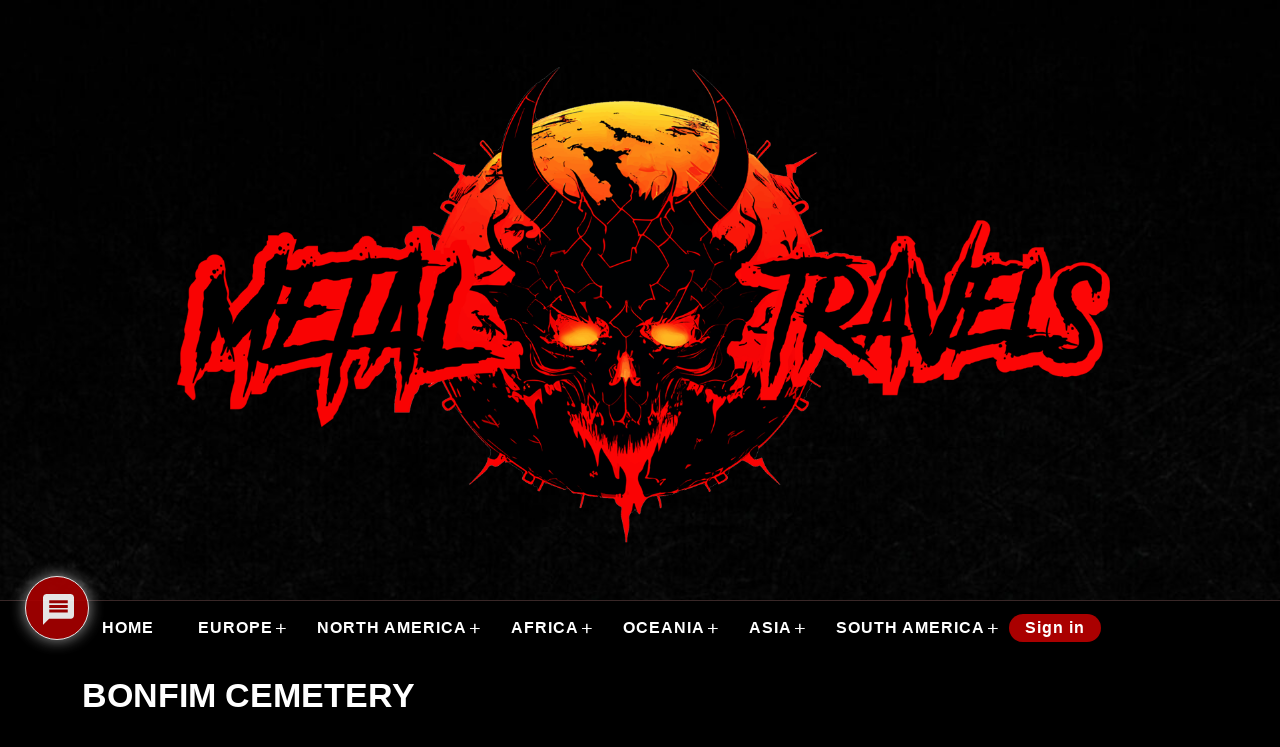

--- FILE ---
content_type: text/html; charset=utf-8
request_url: https://www.google.com/recaptcha/api2/aframe
body_size: 267
content:
<!DOCTYPE HTML><html><head><meta http-equiv="content-type" content="text/html; charset=UTF-8"></head><body><script nonce="HL2kET6rliLn28EYD4MJ8A">/** Anti-fraud and anti-abuse applications only. See google.com/recaptcha */ try{var clients={'sodar':'https://pagead2.googlesyndication.com/pagead/sodar?'};window.addEventListener("message",function(a){try{if(a.source===window.parent){var b=JSON.parse(a.data);var c=clients[b['id']];if(c){var d=document.createElement('img');d.src=c+b['params']+'&rc='+(localStorage.getItem("rc::a")?sessionStorage.getItem("rc::b"):"");window.document.body.appendChild(d);sessionStorage.setItem("rc::e",parseInt(sessionStorage.getItem("rc::e")||0)+1);localStorage.setItem("rc::h",'1768662009052');}}}catch(b){}});window.parent.postMessage("_grecaptcha_ready", "*");}catch(b){}</script></body></html>

--- FILE ---
content_type: text/css
request_url: https://metaltravels.com/wp-content/plugins/um-destination-tracker/css/style.css?ver=6.9
body_size: 806
content:
.um-destination-action {
    padding: 0.4em 1em;
    margin-right: 1em;
    margin-bottom: 1em;
    background: #aa0000;
    border: 1px solid #aaa;
    cursor: pointer;
    transition: all 0.3s ease;
    color: #fff;
}

.um-destination-action.active {
    background: #4CAF50;
    color: #fff;
}

/* Container styling */
.destination-toplist {
    max-width: 1200px;
    margin: 2em auto;
    padding: 1.5em;
    background-color: #1c1c1c;
    border: 1px solid #333;
    border-radius: 10px;
    color: #f0f0f0;
    font-family: 'Segoe UI', sans-serif;
}

/* Headings */
.destination-toplist h2 {
    font-size: 1.6em;
    margin-top: 1em;
    padding-bottom: 0.3em;
    border-bottom: 1px solid #555;
    color: #fff;
}

/* List items */
.destination-toplist ul {
    list-style: none;
    padding-left: 0;
    margin: 1em 0;
}

.destination-toplist li {
    padding: 0.6em 0;
    border-bottom: 1px dashed #444;
    display: flex;
    justify-content: space-between;
    align-items: center;
}

.destination-toplist li:last-child {
    border-bottom: none;
}

/* Destination link */
.destination-toplist a {
    text-decoration: none;
    color: #f9f9f9;
    transition: color 0.3s;
}

.destination-toplist a:hover {
    color: #aa0000;
}

/* Count badge */
.destination-toplist li span.count {
    background-color: #444;
    color: #fff;
    font-size: 0.85em;
    padding: 0.2em 0.6em;
    border-radius: 5px;
}

/* Progress Bar */

.destination-progress {
    max-width: 1200px;
    margin: 2em auto;
    padding: 1.5em;
    background-color: #1a1a1a;
    border: 1px solid #333;
    border-radius: 8px;
    color: #f0f0f0;
    font-family: 'Segoe UI', sans-serif;
}

.destination-progress h3 {
    margin-bottom: 1em;
    font-size: 1.4em;
    color: #fff;
}

.destination-progress p {
    margin: 0.5em 0;
}

.progress-bar-wrapper {
    width: 100%;
    background-color: #2a2a2a;
    border-radius: 6px;
    border: 1px solid #444;
    height: 20px;
    margin-bottom: 1em;
    overflow: hidden;
}

.progress-bar {
    height: 100%;
    transition: width 0.4s ease;
}

.progress-bar.visited {
    background-color: #aa0000;
}

.progress-bar.wishlist {
    background-color: #aa0000;
}

.destination-count-message {
    background: #aa0000;
    color: #f0f0f0;
    padding: 1em;
    border: 1px solid #f0f0f0;
    border-radius: 0px;
    margin: 1.5em 0;
    text-align: center;
    font-size: 1.1em;
}

.destination-count-message a {
    color: #f0f0f0;
}

.destination-user-toplist {
    background: #1a1a1a;
    color: #eee;
    max-width: 1200px;
    padding: 1.2em;
    border: 1px solid #333;
    border-radius: 8px;
    margin: 2em auto;
}

.destination-user-toplist h3 {
    color: #fff;
    margin-bottom: 0.8em;
}

.destination-user-toplist li {
    margin-bottom: 0.5em;
    font-size: 1.05em;
}

.destination-user-toplist a {
    color: #9cccf0;
    text-decoration: none;
}

.destination-user-toplist a:hover {
    text-decoration: underline;
}

.user-destinations-section {
  margin-bottom: 3rem;
}

.destination-grid {
  display: grid;
  grid-template-columns: repeat(auto-fill, minmax(260px, 1fr));
  gap: 1rem;
}

.destination-card {
  background: #111;
  border: 1px solid #333;
  border-radius: 8px;
  padding: 1rem;
  color: #eee;
}

.destination-card h3 {
  margin-top: 0;
  font-size: 1.1rem;
}

.destination-card a {
  color: #9cccf0;
  text-decoration: none;
}

.destination-card a:hover {
  text-decoration: underline;
}

.destination-categories {
  font-size: 0.9rem;
  color: #ccc;
}

.remove-destination {
  margin-top: 0.5rem;
  background: #660000;
  color: #fff;
  border: none;
  padding: 0.4rem 0.8rem;
  border-radius: 4px;
  cursor: pointer;
}

--- FILE ---
content_type: text/css
request_url: https://metaltravels.com/wp-content/themes/moonlit-dark/style.css?ver=6.9
body_size: 5315
content:
/*
Theme Name: Moonlit Dark
Theme URI: https://cawpthemes.com/moonlit-dark-blog-theme/
Author: CA WP Themes
Author URI: https://cawpthemes.com/
Description: Moonlit Dark is a visually striking WordPress blog theme crafted by CA WP Themes. With its elegant and modern design, this theme is perfect for bloggers who want to create a captivating online presence.The Moonlit Dark theme features a sleek and dark color scheme that adds a touch of sophistication to your blog. Its clean layout ensures that your content takes center stage, allowing your readers to focus on your articles and stories. Whether you are a fashion blogger, a travel enthusiast, or a creative writer, Moonlit Dark provides an ideal canvas to showcase your work.This theme is fully responsive and optimized for various devices, ensuring that your blog looks fantastic on desktops, tablets, and smartphones. Its user-friendly interface makes it easy to navigate and interact with your content, offering a seamless reading experience for your visitors.Documentation: https://cawpthemes.com/docs/moonlit-free-theme-documentation/ . Details: https://cawpthemes.com/moonlit-dark-blog-theme/
For any query: https://cawpthemes.com/support/
Version: 1.6.3
Tested up to: 6.8
Requires PHP: 7.0
License: GNU General Public License v2 or later
License URI: https://www.gnu.org/licenses/gpl-2.0.html
Text Domain: moonlit-dark
Copyright (c) 2025 CA WP Themes. All rights reserved.
Tags: one-column, two-columns, three-columns, four-columns, grid-layout , custom-background, custom-logo, custom-menu, custom-header, editor-style, featured-images, footer-widgets, sticky-post, full-width-template, theme-options, translation-ready, threaded-comments, blog, photography
*/

/* Reset */
html {
    font-size: 16px;
    line-height: 1.5;
    font-family: sans-serif;
}

body {
    margin: 0;
    padding: 0;
    background: #000;
    font-family: 'Roboto';
}

img {
    max-width: 100%;
    height: auto;
}

h1 {
    color: #fff;
}

p{
    color: #fff;
}

/* Typography */
h1, h2, h3, h4, h5, h6 {
    font-weight: bold;
    margin: 0 0 20px;
}

a {
    color: #fff;
    text-decoration: none;
}

a:hover {
    text-decoration: underline;
    color: #000;
}

ul{
    text-align: left;
}

.widget footer {
    background: none;
}

.post-list {
    list-style: none;
    margin: 0;
    padding: 0;
}

.post-list li {
    margin-bottom: 20px;
}

p.logged-in-as {
    color: #fff;
}

li{
    color: #fff;
}

.comments {
    list-style: none;
    margin: 0;
    padding: 0;
}

.comment {
    margin-bottom: 20px;
}

.comment-avatar {
    float: left;
    margin-right: 20px;
}

.comment-body {
    overflow: hidden;
}

.comment-author {
    font-weight: bold;
    margin: 0;
}

.comment-date {
    font-size: 0.8rem;
    color: #666;
}

.comment-content {
    margin: 10px 0;
}

.comment-reply {
    margin-left: 50px;
}

.table {
    width: 100%;
    border-collapse: collapse;
    margin: 20px 0;
}

.table th {
    background-color: #000;
    color: #fff;
    padding: 10px;
    text-align: left;
}

.table td {
    border: 1px solid #ccc;
    padding: 10px;
}

/* Style links within post content */
.entry-content a {
  color: #dd3333;
  text-decoration: underline;
}

/* Style links within comment content */
.comment-content a {
  color: red;
  text-decoration: underline;
}

/* Style links within text widgets */
.widget_text a {
  color: green;
  text-decoration: underline;
}

/* Accessibility */
/* Text meant only for screen readers. */
.screen-reader-text {
  border: 0;
  clip: rect(1px, 1px, 1px, 1px);
  clip-path: inset(50%);
  height: 1px;
  margin: -1px;
  overflow: hidden;
  padding: 0;
  position: absolute !important;
  width: 1px;
  word-wrap: normal !important;
  /* Many screen reader and browser combinations announce broken words as they would appear visually. */
}

.screen-reader-text:focus {
  background-color: #f1f1f1;
  border-radius: 3px;
  box-shadow: 0 0 2px 2px rgba(0, 0, 0, 0.6);
  clip: auto !important;
  clip-path: none;
  color: #21759b;
  display: block;
  font-size: 14px;
  font-size: 0.875rem;
  font-weight: bold;
  height: auto;
  right: 5px;
  line-height: normal;
  padding: 15px 23px 14px;
  text-decoration: none;
  top: 5px;
  width: auto;
  z-index: 100000;
  /* Above WP toolbar. */
}

/* Do not show the outline on the skip link target. */
#content[tabindex="-1"]:focus {
  outline: 0;
}

/*--------Comments-----------*/

/* Style the comments section */
.comments-area {
    background-color: #f9f9f9;
    padding: 20px;
    margin-top: 30px;
    border: 1px solid #ddd;
}

/* Style the comment form */
.comment-form {
    margin-top: 30px;
}

/* Style the comment form fields */
.comment-form label {
    display: block;
    margin-bottom: 10px;
    font-weight: bold;
}

.comment-form input[type="text"], 
.comment-form textarea {
    width: 100%;
    padding: 10px;
    border: 1px solid #ddd;
    margin-bottom: 20px;
}

/* Style the comment list */
.comment-list {
    margin-top: 30px;
}

.comment {
    margin-bottom: 30px;
}

.comment-author {
    font-weight: bold;
    margin-bottom: 10px;
}

.comment-meta {
    font-style: italic;
    margin-bottom: 10px;
}

.comment-content {
    margin-bottom: 10px;
}

.comment-reply-link {
    font-weight: bold;
    text-decoration: none;
    border-bottom: 1px solid #000;
    padding-bottom: 5px;
}

.comment-reply-link:hover {
    color: #f00;
}

/* Style the comment navigation links */
.comment-navigation {
    margin-top: 30px;
    display: flex;
    justify-content: space-between;
}

.comment-nav-prev,
.comment-nav-next {
    padding: 10px;
    background-color: #f9f9f9;
    border: 1px solid #ddd;
    border-radius: 5px;
}

.comment-nav-prev a,
.comment-nav-next a {
    text-decoration: none;
    color: #333;
}

.comment-nav-prev:hover,
.comment-nav-next:hover {
    background-color: #ddd;
}

/*-------404 Page--------*/

section.error-404.not-found {
    text-align: center;
    padding: 30px;
}

section.error-404.not-found h1 {
    color: #000;
}

section.error-404.not-found input.search-submit {
    padding: 10px;
}

section.error-404.not-found input.search-field {
    padding: 10px;
}

.go-home {
    margin-top: 10px;
}

.go-home a {
    color: red;
    font-size: 20px;
}
/*----------------sidebar---------------------*/

div#sidebar {
    margin-top: 20px;
}

.widget-area {
    background: #ffffff;
    padding: 2rem;
    border-radius: 16px;
    box-shadow: 0 10px 25px rgba(0, 0, 0, 0.05);
    border: 1px solid #eaeaea;
    font-family: 'Inter', sans-serif;
}

.widget-area .widget {
    margin-bottom: 2.5rem;
    padding-bottom: 1.5rem;
    border-bottom: 1px dashed #ddd;
}

.widget-area .widget:last-child {
    border-bottom: none;
    margin-bottom: 0;
}

.widget-area .widget-title {
    font-size: 1.15rem;
    font-weight: 700;
    color: #2b2b2b;
    position: relative;
    margin-bottom: 1rem;
    text-transform: uppercase;
    letter-spacing: 0.5px;
}

.widget-area .widget-title::after {
    content: "";
    width: 40px;
    height: 3px;
    background: linear-gradient(135deg, #5c6ac4, #8895e6);
    display: block;
    margin-top: 8px;
    border-radius: 2px;
}

.widget-area ul {
    list-style: none;
    padding-left: 0;
    margin: 0;
}

.widget-area ul li {
    margin: 0;
    padding: 0.65rem 0;
    border-bottom: 1px solid #f0f0f0;
    transition: all 0.3s ease;
}

.widget-area ul li:last-child {
    border-bottom: none;
}

.widget-area ul li a {
    color: #444;
    font-weight: 500;
    text-decoration: none;
    transition: all 0.3s ease;
    display: inline-block;
    position: relative;
}

.widget-area ul li a::before {
    content: "›";
    color: #5c6ac4;
    margin-right: 6px;
    transition: margin 0.3s ease;
}

.widget-area ul li a:hover {
    color: #8b8b8b;
    text-decoration: none;
    padding-left: 4px;
}

.widget-area input[type="text"],
.widget-area input[type="search"] {
    width: 100%;
    padding: 0.7rem 1rem;
    border-radius: 8px;
    border: 1px solid #ccc;
    transition: border-color 0.3s ease, box-shadow 0.3s ease;
    font-size: 1rem;
    background-color: #fafafa;
}

.widget-area input[type="text"]:focus,
.widget-area input[type="search"]:focus {
    border-color: #5c6ac4;
    box-shadow: 0 0 0 2px rgba(92, 106, 196, 0.15);
    outline: none;
}

a.wp-block-latest-comments__comment-author {
    color: gray;
}

/*----------Recommended CSS-------*/

.wp-caption {
  font-size: 14px;
  color: #666;
  background-color: #f7f7f7;
  border: 1px solid #ddd;
  padding: 5px;
}

.wp-caption-text {
  font-size: 12px;
  color: #999;
  text-align: center;
}

.gallery-caption {
  font-size: 14px;
  color: #666;
  background-color: #f7f7f7;
  border: 1px solid #ddd;
  padding: 5px;
}

.bypostauthor {
  font-size: 14px;
  font-weight: bold;
  color: #333;
}

.alignright {
  float: right;
  margin-left: 10px;
}

.alignleft {
  float: left;
  margin-right: 10px;
}

.aligncenter {
  display: block;
  margin: 0 auto;
}

/*-----------button--------*/

.button {
    display: inline-block;
    padding: 10px 20px;
    border: none;
    border-radius: 5px;
    font-size: 1rem;
    text-align: center;
    text-decoration: none;
    background-color: #000;
    color: #fff;
}

.button:hover {
    background-color: #dd3333;
}

/*--------------pagination----------*/

.nav-links {
    display: -webkit-inline-box;
    padding: 10px;
}

.pagination {
    list-style: none;
    margin: 0;
    padding: 0;
    display: flex;
    justify-content: center;
}

.pagination li {
    margin: 0 5px;
}

.pagination a {
    display: inline;
    padding: 5px 10px;
    text-decoration: none;
    color: #000;
    border: 1px solid #ccc;
    border-radius: 5px;
}

.pagination a:hover {
    color: #fff;
    background-color: #dd3333;
}

.pagination .current {
    position: relative;
    top: 0px;
    background-color: #000;
    color: #fff;
    border-color: #000;
    margin: 10px;
   padding: 5px 10px;
   border-radius: 5px;
}

/* Pagination Styling */
.navigation.pagination {
    display: flex;
    justify-content: center;
    margin-top: 20px;
}
.navigation.pagination .page-numbers {
    display: inline-block;
    padding: 8px 14px;
    margin: 0 4px;
    border: 1px solid #ddd;
    border-radius: 4px;
    color: #555;
    text-decoration: none;
    transition: all 0.3s ease;
}
.navigation.pagination .page-numbers:hover,
.navigation.pagination .page-numbers.current {
    background: linear-gradient(135deg, #ffffff 0%, #000000 100%);
    color: #fff;
    border-color: transparent;
}

/*-------------------------------------Header CSS-------------------------------*/

/* Layout */
.header {
    background-color: #fff;
    padding: 20px;
    margin-bottom: 20px;
}
.site-title {
    font-size: 2rem;
    font-weight: bold;
    margin: 0;
}
.main {
    display: flex;
    flex-wrap: wrap;
}
.content {
    flex: 2;
    margin-right: 20px;
}

p.site-description {
    font-size: 26px;
    color: #fff;
}

.site-header {
    background-color: #000;
    border-top: 1px solid #382727;
}

.display_only h1 a {
    color: #fff;
}

h1.site-title a:hover {
    text-decoration: none;
}

.head-banner-img {
   position: relative;
   background-size: cover;
   background-position: center;
   background-color: #000;
}

h1.site-title a {
    font-size: 55px;
    color: #fff;
}

.display_only {
    text-align: center;
    padding: 10px;
}

.display_only p {
    color: #fff;
}

.display_only h1 {
    font-size: 40px;
    margin: 0px;
}

.site-branding {
   position: absolute;
   top: 0;
   left: 0;
   right: 0;
   bottom: 0;
   padding: 50px;
   display: flex;
   flex-direction: column;
   align-items: center;
   text-align: center;
   color: #fff;
   text-shadow: 2px 2px 4px rgba(0,0,0,0.3);
}

.site-logo img {
   max-width: 100%;
   height: auto;
}
.site-title, .site-description {
    margin: 0;
}

.site-header .site-logo h1 {
  margin: 0;
  font-size: 36px;
  font-weight: 700;
}

.site-header .site-logo img {
  max-height: 50px;
}

/*-----------Blog Page-----*/

.blog-page-main h2.post-title {
    margin-top: 10px;
    padding: 0px;

}

.blog-page-main .post {
    border: 1px solid #ccc;
    padding: 10px;
    margin: 10px;
    text-align: center;
}

/*------------------------------------Index.php----------------------------------*/

h2.entry-title {
    font-size: 38px;
}

.main-post-content-box {
    margin: 15px;
    text-align: center;
    padding: 15px;
    border: 1px solid #ccc;
}

.main-post-content-box .entry-content {
    padding: 10px;
}

.card-body p {
    color: #000;
}

/* Content Styles */
.entry-content {
  font-size: 18px;
  line-height: 1.6;
  margin-bottom: 1.5em;
}

.entry-header {
  margin-bottom: 1.5em;
}

.entry-title {
  font-size: 24px;
  line-height: 1.2;
  margin-bottom: 0.5em;
}

.entry-meta {
  font-size: 14px;
  margin-bottom: 1em;
}

.entry-meta a {
  color: #fff;
  text-decoration: none;
  font-size: 16px;
}

.entry-meta a:hover {
  color: #000;
}

.entry-footer {
  margin-top: 1.5em;
}

.entry-title {
    margin-bottom: 10px;
}

.entry-content {
    margin-bottom: 20px;
}

.page-links {
    margin-top: 20px;
    clear: both;
}

.tags-list {
    margin-bottom: 10px;
}

.read-more-link {
    display: inline-block;
    margin-top: 10px;
    font-size: 14px;
    font-weight: bold;
    text-transform: uppercase;
    letter-spacing: 1px;
    color: #fff;
    background-color: #007bff;
    padding: 10px 15px;
    border-radius: 4px;
    text-decoration: none;
    transition: all 0.3s ease;
}

.read-more-link:hover {
    background-color: #dd3333;
}

.single-post .post-thumbnail {
    padding: 0px 0px 40px 0px;
}

.single-post header.entry-header h1 {
    font-size: 36px;
    padding: 10px 0px;
}

.singlepost-category {
    padding: 20px 0px 0px 0px;
}

.singlepost-category a {
    background-color: #dd3333;
    padding: 3px 15px;
    margin: 2px;
}
.card-body a {
    color: #fff;
    background-color: #dd3333 !important;
    border: none;
}

.card-body a:hover {
    background-color: #fff;
    color: #000;
}

.main-single-post-page {
    padding: 40px 0px 0px 0px;
}

h2.entry-title {
    padding: 20px 0px 10px 0px;
    font-size: 34px;
    color: #fff;
}

.main-single-post-page h2.entry-title{
padding: 10px 0px;
}

.entry-meta {
    font-size: 14px;
    margin-bottom: 1em;
    font-weight: 700;
    color: #000;
    max-width: 260px;
    padding: 0px 0px 0px 10px;
    background-color: #dd3333;
}

.card-body h5 {
    color: #000;
    font-size: 20px;
    padding: 0px 0px 0px 0px;
}

.cat-meta {
    padding: 10px 0px 10px 0px;
}

.cat-meta a {
    background: transparent !important;
}


.archive .page-container {
    margin-top: 30px;
}


/*-----------------Section-----------------------*/

/* Style for section */
/* Style for section heading */
section h2 {
  font-size: 36px;
  color: #000;
  margin-bottom: 20px;
}

/* Style for section content */
section p {
  font-size: 18px;
  color: #000;
  line-height: 1.5;
  margin-bottom: 30px;
}

header.entry-header h1 {
    padding: 40px 0px;
}

/*-------------Banner Section------*/

.main-banner-main {
  position: relative;
  display: inline-block;
}

.text-box {
  position: absolute;
  top: 50%;
  left: 50%;
  transform: translate(-50%, -50%);
  background-color: white;
  padding: 20px;
  text-align: center;
}

/*-----------Section One-------------*/

.latest-content p {
    font-size: 14px;
    color: #fff;
}

.latest-content {
    padding: 0px 10px;
    text-align: left;
    max-height: 5.5em;
    line-height: 1.5em;
    overflow: hidden;
}

.readmore-latest {
    padding: 0px 10px;
    text-align: left;
}

.readmore-latest a {
    color: #fc5e18;
    font-weight: 500;
}

h2.post-title {
    font-size: 19px;
    padding: 10px;
    margin: 0px;
}

section#section1 .post-thumbnail {
    padding: 10px;
}

.section-heading-main h3 {
    text-align: center;
    padding: 40px 0px 30px 0px;
    font-size: 46px;
    color: #fff;
}

section#section3 {
    padding: 40px;
}

section#section1 {
    padding: 0px;
    background: #000;
}

h2.post-title a {
    color: #fff;
}

h2.second-sec-heading a {
    color: #fff;
    font-size: 42px;
}

.post-sect2 {
    margin: 10px;
}

.the-content-box-sec2 {
    color: #fff;
    overflow: hidden;
    text-overflow: ellipsis;
    display: -webkit-box;
    -webkit-line-clamp: 5;
    -webkit-box-orient: vertical;
}

.the-content-box-sec2 p {
    color: #666;
}

.sec2-meta span {
    color: sandybrown;
}

.sec2-cat a {
    color: #fff;
    background-color: #dd3333;
    padding: 5px;
}   

.sec2-meta span {
    color: #dd3333;
}

.post-sect4 {
    text-align: right;
    margin: 10px;
}


section#section3 h2.post-title {
    font-size: 19px;
    padding: 10px;
    text-align: center;
}

.post-sect4-more {
    text-align: center;
    margin: 10px;
}

.sec2-meta {
    padding: 0px 0px 0px 10px;
}
/*-------------------Post Nav-----------*/

.post-navigation {
    display: flex;
    justify-content: space-between;
    margin: 2em 0;
}

.nav-previous a, .nav-next a {
    width: 300px;
    display: inline-block;
    color: #fff;
    font-weight: 700;
    text-transform: uppercase;
    transition: 0.5s;
}

.entry-share {
    color: #fff;
}

.nav-previous a:hover, .nav-next a:hover {
    color: #dd3333;
}

.nav-previous a {
    border-radius: 5px 0 0 5px;
}

.nav-next a {
    border-radius: 0 5px 5px 0;
}

@media screen and (max-width: 768px) {
    .post-navigation {
        flex-direction: column;
    }
    
    .nav-previous a, .nav-next a {
        width: 100%;
        border-radius: 5px;
        margin-bottom: 1em;
    }
}

/*----------Blog Page-*/

.blog-page-main {
    padding: 40px;
}

/*---------------------------Contact Us Page-------------*/

.contact-form-container {
    max-width: 800px;
    margin: 0 auto;
    padding: 40px;
    background-color: #f9f9f9;
    border-radius: 10px;
    box-shadow: 0 2px 5px rgba(0, 0, 0, 0.1);
}

.contact-form-container p {
    margin-bottom: 20px;
}

.contact-form-container input[type="text"],
.contact-form-container input[type="email"],
.contact-form-container textarea {
    width: 100%;
    padding: 10px;
    border: 1px solid #ccc;
    border-radius: 5px;
}

.contact-form-container input[type="submit"] {
    background-color: #4CAF50;
    color: white;
    padding: 10px 20px;
    border: none;
    border-radius: 5px;
    cursor: pointer;
}

.contact-form-container input[type="submit"]:hover {
    background-color: #45a049;
}

.contact-main-box {
    padding: 40px;
}

.info-box {
    text-align: center;
    width: 200px;
    background-color: #fff;
    padding: 20px;
    box-shadow: 0 0 10px rgb(205 124 124 / 80%);
    margin: 10px;
}

.address i {
    font-size: 40px;
}

.address h6 {
    font-size: 20px;
    margin: 7px;
}

.info-box p {
    color: #000;
}

/*-------------------Woocommerce---------------*/

.woocommerce:where(body:not(.woocommerce-block-theme-has-button-styles)) #respond input#submit.alt, .woocommerce:where(body:not(.woocommerce-block-theme-has-button-styles)) a.button.alt, .woocommerce:where(body:not(.woocommerce-block-theme-has-button-styles)) button.button.alt, .woocommerce:where(body:not(.woocommerce-block-theme-has-button-styles)) input.button.alt, :where(body:not(.woocommerce-block-theme-has-button-styles)) .woocommerce #respond input#submit.alt, :where(body:not(.woocommerce-block-theme-has-button-styles)) .woocommerce a.button.alt, :where(body:not(.woocommerce-block-theme-has-button-styles)) .woocommerce button.button.alt, :where(body:not(.woocommerce-block-theme-has-button-styles)) .woocommerce input.button.alt {
    background-color: #000000;
    color: #fff;
    -webkit-font-smoothing: antialiased;
}

.woocommerce ul.products li.product a {
    text-decoration: none;
    color: #fff;
    background: #000000;
}

.woocommerce:where(body:not(.woocommerce-uses-block-theme)) div.product p.price, .woocommerce:where(body:not(.woocommerce-uses-block-theme)) div.product span.price {
    color: #000000;
    font-size: 1.25em;
}

.woocommerce:where(body:not(.woocommerce-block-theme-has-button-styles)) #respond input#submit.alt:hover, .woocommerce:where(body:not(.woocommerce-block-theme-has-button-styles)) a.button.alt:hover, .woocommerce:where(body:not(.woocommerce-block-theme-has-button-styles)) button.button.alt:hover, .woocommerce:where(body:not(.woocommerce-block-theme-has-button-styles)) input.button.alt:hover, :where(body:not(.woocommerce-block-theme-has-button-styles)) .woocommerce #respond input#submit.alt:hover, :where(body:not(.woocommerce-block-theme-has-button-styles)) .woocommerce a.button.alt:hover, :where(body:not(.woocommerce-block-theme-has-button-styles)) .woocommerce button.button.alt:hover, :where(body:not(.woocommerce-block-theme-has-button-styles)) .woocommerce input.button.alt:hover {
    background-color: #000000;
    color: #fff;
}



/*-----------------Footer--------------------*/


/* Footer styles */
.Main-footer footer {
    margin-top: 60px;
    background-color: #000;
    color: #fff;
    padding: 80px 10px 10px 10px;
    font-size: 14px;
    margin-top: 30px;
}

.footer-inside p {
    font-size: 18px;
    color: #fff !important;
}

.footer-inside {
    padding: 40px 20px;
}


.Main-footer {
    margin: 40px;
}

.widget_text p {
    font-size: 16px;
}   

footer a {
  color: #fff;
  text-decoration: none;
}

footer a:hover {
  color: #dd3333;
}

/* Copyright styles */
.copyright {
  margin-top: 10px;
  font-size: 12px;
  color: #777;
}


.footer-copyright {
    text-align: center;
    background: #111;
    padding: 10px;
    color: #fff;
}

.footer-copyright p {
    color: #dd3333;
}

footer.site-footer p {
    font-weight: 600;
    font-size: 16px;
    color: #fff;
}

/*-------------Back to Top--*/

.back-to-top {
  position: fixed;
  bottom: 20px;
  right: 20px;
  background-color: #000; /* Customize as needed */
  color: #fff;
  border: none;
  border-radius: 50%;
  width: 40px;
  height: 40px;
  font-size: 18px;
  cursor: pointer;
  display: none; /* Initially hidden */
  box-shadow: 0 4px 6px rgba(0, 0, 0, 0.1);
  z-index: 1000;
  transition: opacity 0.3s, transform 0.3s;
}

.back-to-top:hover {
  background-color: #000;
  transform: scale(1.1);
}



/*-----------------------MOBILE Media*/

@media only screen and (max-width: 768px) {


.text-box h2 {
    font-size: 12px;
    color: #000;
    margin-bottom: 20px;
}

.text-box {
    position: absolute;
    top: 50%;
    left: 50%;
    transform: translate(-50%, -50%);
    background-color: white;
    padding: 10px;
    text-align: center;
}

.text-box p {
    display: none;
}

    .sec2-cat {
    margin-top: 10px;
}

h2.second-sec-heading a {
    color: #fff;
    font-size: 26px;
}

.post-sect4 {
    text-align: left;
    margin: 10px;
}

.about-text-box {
    text-align: center;
    background: #fff;
    width: 65%;
    padding: 20px;
    position: absolute;
    top: 0px;
    right: 0px;
    font-size: 18px;
}

.about-text-box h3 {
    color: #dd3333;
    font-size: 12px;
}

.about-text-box p {
    font-size: 10px;
}

section#about-two {
    height: 400px;
}

.about-box-1{
    width: 100%;
}

img.about-two-small {
width: 30%;
}

.display_only h1 {
font-size: 32px;
}

p.site-description {
font-size: 14px;
color: #fff;
}


.site-branding {
padding: 5px;
}


h1.site-title a {
    font-size: 30px;
    color: #fff;
}

footer {
    padding: 10px;
}

h2.post-title {
text-align: center;
}

h1.other-pages {
color: rgba(0,0,0,1);
font-size: 60px;
text-align: center;
}

.info-box {
text-align: center;
width: 100%;
background-color: #fff;
padding: 20px;
box-shadow: 0 0 10px rgb(205 124 124 / 80%);
margin: 10px;
}

}


/*-------------Hover Effect----------*/


 .post img:hover , .latset-post-img img:hover,.post-sect2 img:hover , .post-sect4-more img:hover{
        -webkit-transform: scale(1.3);
        transform: scale(0.9);
}



.post img, .latset-post-img img ,.post-sect2 img , .post-sect4-more img {
    border-radius: 20px;
    box-shadow: rgb(255 0 0) 0px 0px 20px;
}



--- FILE ---
content_type: text/css
request_url: https://metaltravels.com/wp-content/themes/moonlit-dark/style.css?ver=1.0
body_size: 5315
content:
/*
Theme Name: Moonlit Dark
Theme URI: https://cawpthemes.com/moonlit-dark-blog-theme/
Author: CA WP Themes
Author URI: https://cawpthemes.com/
Description: Moonlit Dark is a visually striking WordPress blog theme crafted by CA WP Themes. With its elegant and modern design, this theme is perfect for bloggers who want to create a captivating online presence.The Moonlit Dark theme features a sleek and dark color scheme that adds a touch of sophistication to your blog. Its clean layout ensures that your content takes center stage, allowing your readers to focus on your articles and stories. Whether you are a fashion blogger, a travel enthusiast, or a creative writer, Moonlit Dark provides an ideal canvas to showcase your work.This theme is fully responsive and optimized for various devices, ensuring that your blog looks fantastic on desktops, tablets, and smartphones. Its user-friendly interface makes it easy to navigate and interact with your content, offering a seamless reading experience for your visitors.Documentation: https://cawpthemes.com/docs/moonlit-free-theme-documentation/ . Details: https://cawpthemes.com/moonlit-dark-blog-theme/
For any query: https://cawpthemes.com/support/
Version: 1.6.3
Tested up to: 6.8
Requires PHP: 7.0
License: GNU General Public License v2 or later
License URI: https://www.gnu.org/licenses/gpl-2.0.html
Text Domain: moonlit-dark
Copyright (c) 2025 CA WP Themes. All rights reserved.
Tags: one-column, two-columns, three-columns, four-columns, grid-layout , custom-background, custom-logo, custom-menu, custom-header, editor-style, featured-images, footer-widgets, sticky-post, full-width-template, theme-options, translation-ready, threaded-comments, blog, photography
*/

/* Reset */
html {
    font-size: 16px;
    line-height: 1.5;
    font-family: sans-serif;
}

body {
    margin: 0;
    padding: 0;
    background: #000;
    font-family: 'Roboto';
}

img {
    max-width: 100%;
    height: auto;
}

h1 {
    color: #fff;
}

p{
    color: #fff;
}

/* Typography */
h1, h2, h3, h4, h5, h6 {
    font-weight: bold;
    margin: 0 0 20px;
}

a {
    color: #fff;
    text-decoration: none;
}

a:hover {
    text-decoration: underline;
    color: #000;
}

ul{
    text-align: left;
}

.widget footer {
    background: none;
}

.post-list {
    list-style: none;
    margin: 0;
    padding: 0;
}

.post-list li {
    margin-bottom: 20px;
}

p.logged-in-as {
    color: #fff;
}

li{
    color: #fff;
}

.comments {
    list-style: none;
    margin: 0;
    padding: 0;
}

.comment {
    margin-bottom: 20px;
}

.comment-avatar {
    float: left;
    margin-right: 20px;
}

.comment-body {
    overflow: hidden;
}

.comment-author {
    font-weight: bold;
    margin: 0;
}

.comment-date {
    font-size: 0.8rem;
    color: #666;
}

.comment-content {
    margin: 10px 0;
}

.comment-reply {
    margin-left: 50px;
}

.table {
    width: 100%;
    border-collapse: collapse;
    margin: 20px 0;
}

.table th {
    background-color: #000;
    color: #fff;
    padding: 10px;
    text-align: left;
}

.table td {
    border: 1px solid #ccc;
    padding: 10px;
}

/* Style links within post content */
.entry-content a {
  color: #dd3333;
  text-decoration: underline;
}

/* Style links within comment content */
.comment-content a {
  color: red;
  text-decoration: underline;
}

/* Style links within text widgets */
.widget_text a {
  color: green;
  text-decoration: underline;
}

/* Accessibility */
/* Text meant only for screen readers. */
.screen-reader-text {
  border: 0;
  clip: rect(1px, 1px, 1px, 1px);
  clip-path: inset(50%);
  height: 1px;
  margin: -1px;
  overflow: hidden;
  padding: 0;
  position: absolute !important;
  width: 1px;
  word-wrap: normal !important;
  /* Many screen reader and browser combinations announce broken words as they would appear visually. */
}

.screen-reader-text:focus {
  background-color: #f1f1f1;
  border-radius: 3px;
  box-shadow: 0 0 2px 2px rgba(0, 0, 0, 0.6);
  clip: auto !important;
  clip-path: none;
  color: #21759b;
  display: block;
  font-size: 14px;
  font-size: 0.875rem;
  font-weight: bold;
  height: auto;
  right: 5px;
  line-height: normal;
  padding: 15px 23px 14px;
  text-decoration: none;
  top: 5px;
  width: auto;
  z-index: 100000;
  /* Above WP toolbar. */
}

/* Do not show the outline on the skip link target. */
#content[tabindex="-1"]:focus {
  outline: 0;
}

/*--------Comments-----------*/

/* Style the comments section */
.comments-area {
    background-color: #f9f9f9;
    padding: 20px;
    margin-top: 30px;
    border: 1px solid #ddd;
}

/* Style the comment form */
.comment-form {
    margin-top: 30px;
}

/* Style the comment form fields */
.comment-form label {
    display: block;
    margin-bottom: 10px;
    font-weight: bold;
}

.comment-form input[type="text"], 
.comment-form textarea {
    width: 100%;
    padding: 10px;
    border: 1px solid #ddd;
    margin-bottom: 20px;
}

/* Style the comment list */
.comment-list {
    margin-top: 30px;
}

.comment {
    margin-bottom: 30px;
}

.comment-author {
    font-weight: bold;
    margin-bottom: 10px;
}

.comment-meta {
    font-style: italic;
    margin-bottom: 10px;
}

.comment-content {
    margin-bottom: 10px;
}

.comment-reply-link {
    font-weight: bold;
    text-decoration: none;
    border-bottom: 1px solid #000;
    padding-bottom: 5px;
}

.comment-reply-link:hover {
    color: #f00;
}

/* Style the comment navigation links */
.comment-navigation {
    margin-top: 30px;
    display: flex;
    justify-content: space-between;
}

.comment-nav-prev,
.comment-nav-next {
    padding: 10px;
    background-color: #f9f9f9;
    border: 1px solid #ddd;
    border-radius: 5px;
}

.comment-nav-prev a,
.comment-nav-next a {
    text-decoration: none;
    color: #333;
}

.comment-nav-prev:hover,
.comment-nav-next:hover {
    background-color: #ddd;
}

/*-------404 Page--------*/

section.error-404.not-found {
    text-align: center;
    padding: 30px;
}

section.error-404.not-found h1 {
    color: #000;
}

section.error-404.not-found input.search-submit {
    padding: 10px;
}

section.error-404.not-found input.search-field {
    padding: 10px;
}

.go-home {
    margin-top: 10px;
}

.go-home a {
    color: red;
    font-size: 20px;
}
/*----------------sidebar---------------------*/

div#sidebar {
    margin-top: 20px;
}

.widget-area {
    background: #ffffff;
    padding: 2rem;
    border-radius: 16px;
    box-shadow: 0 10px 25px rgba(0, 0, 0, 0.05);
    border: 1px solid #eaeaea;
    font-family: 'Inter', sans-serif;
}

.widget-area .widget {
    margin-bottom: 2.5rem;
    padding-bottom: 1.5rem;
    border-bottom: 1px dashed #ddd;
}

.widget-area .widget:last-child {
    border-bottom: none;
    margin-bottom: 0;
}

.widget-area .widget-title {
    font-size: 1.15rem;
    font-weight: 700;
    color: #2b2b2b;
    position: relative;
    margin-bottom: 1rem;
    text-transform: uppercase;
    letter-spacing: 0.5px;
}

.widget-area .widget-title::after {
    content: "";
    width: 40px;
    height: 3px;
    background: linear-gradient(135deg, #5c6ac4, #8895e6);
    display: block;
    margin-top: 8px;
    border-radius: 2px;
}

.widget-area ul {
    list-style: none;
    padding-left: 0;
    margin: 0;
}

.widget-area ul li {
    margin: 0;
    padding: 0.65rem 0;
    border-bottom: 1px solid #f0f0f0;
    transition: all 0.3s ease;
}

.widget-area ul li:last-child {
    border-bottom: none;
}

.widget-area ul li a {
    color: #444;
    font-weight: 500;
    text-decoration: none;
    transition: all 0.3s ease;
    display: inline-block;
    position: relative;
}

.widget-area ul li a::before {
    content: "›";
    color: #5c6ac4;
    margin-right: 6px;
    transition: margin 0.3s ease;
}

.widget-area ul li a:hover {
    color: #8b8b8b;
    text-decoration: none;
    padding-left: 4px;
}

.widget-area input[type="text"],
.widget-area input[type="search"] {
    width: 100%;
    padding: 0.7rem 1rem;
    border-radius: 8px;
    border: 1px solid #ccc;
    transition: border-color 0.3s ease, box-shadow 0.3s ease;
    font-size: 1rem;
    background-color: #fafafa;
}

.widget-area input[type="text"]:focus,
.widget-area input[type="search"]:focus {
    border-color: #5c6ac4;
    box-shadow: 0 0 0 2px rgba(92, 106, 196, 0.15);
    outline: none;
}

a.wp-block-latest-comments__comment-author {
    color: gray;
}

/*----------Recommended CSS-------*/

.wp-caption {
  font-size: 14px;
  color: #666;
  background-color: #f7f7f7;
  border: 1px solid #ddd;
  padding: 5px;
}

.wp-caption-text {
  font-size: 12px;
  color: #999;
  text-align: center;
}

.gallery-caption {
  font-size: 14px;
  color: #666;
  background-color: #f7f7f7;
  border: 1px solid #ddd;
  padding: 5px;
}

.bypostauthor {
  font-size: 14px;
  font-weight: bold;
  color: #333;
}

.alignright {
  float: right;
  margin-left: 10px;
}

.alignleft {
  float: left;
  margin-right: 10px;
}

.aligncenter {
  display: block;
  margin: 0 auto;
}

/*-----------button--------*/

.button {
    display: inline-block;
    padding: 10px 20px;
    border: none;
    border-radius: 5px;
    font-size: 1rem;
    text-align: center;
    text-decoration: none;
    background-color: #000;
    color: #fff;
}

.button:hover {
    background-color: #dd3333;
}

/*--------------pagination----------*/

.nav-links {
    display: -webkit-inline-box;
    padding: 10px;
}

.pagination {
    list-style: none;
    margin: 0;
    padding: 0;
    display: flex;
    justify-content: center;
}

.pagination li {
    margin: 0 5px;
}

.pagination a {
    display: inline;
    padding: 5px 10px;
    text-decoration: none;
    color: #000;
    border: 1px solid #ccc;
    border-radius: 5px;
}

.pagination a:hover {
    color: #fff;
    background-color: #dd3333;
}

.pagination .current {
    position: relative;
    top: 0px;
    background-color: #000;
    color: #fff;
    border-color: #000;
    margin: 10px;
   padding: 5px 10px;
   border-radius: 5px;
}

/* Pagination Styling */
.navigation.pagination {
    display: flex;
    justify-content: center;
    margin-top: 20px;
}
.navigation.pagination .page-numbers {
    display: inline-block;
    padding: 8px 14px;
    margin: 0 4px;
    border: 1px solid #ddd;
    border-radius: 4px;
    color: #555;
    text-decoration: none;
    transition: all 0.3s ease;
}
.navigation.pagination .page-numbers:hover,
.navigation.pagination .page-numbers.current {
    background: linear-gradient(135deg, #ffffff 0%, #000000 100%);
    color: #fff;
    border-color: transparent;
}

/*-------------------------------------Header CSS-------------------------------*/

/* Layout */
.header {
    background-color: #fff;
    padding: 20px;
    margin-bottom: 20px;
}
.site-title {
    font-size: 2rem;
    font-weight: bold;
    margin: 0;
}
.main {
    display: flex;
    flex-wrap: wrap;
}
.content {
    flex: 2;
    margin-right: 20px;
}

p.site-description {
    font-size: 26px;
    color: #fff;
}

.site-header {
    background-color: #000;
    border-top: 1px solid #382727;
}

.display_only h1 a {
    color: #fff;
}

h1.site-title a:hover {
    text-decoration: none;
}

.head-banner-img {
   position: relative;
   background-size: cover;
   background-position: center;
   background-color: #000;
}

h1.site-title a {
    font-size: 55px;
    color: #fff;
}

.display_only {
    text-align: center;
    padding: 10px;
}

.display_only p {
    color: #fff;
}

.display_only h1 {
    font-size: 40px;
    margin: 0px;
}

.site-branding {
   position: absolute;
   top: 0;
   left: 0;
   right: 0;
   bottom: 0;
   padding: 50px;
   display: flex;
   flex-direction: column;
   align-items: center;
   text-align: center;
   color: #fff;
   text-shadow: 2px 2px 4px rgba(0,0,0,0.3);
}

.site-logo img {
   max-width: 100%;
   height: auto;
}
.site-title, .site-description {
    margin: 0;
}

.site-header .site-logo h1 {
  margin: 0;
  font-size: 36px;
  font-weight: 700;
}

.site-header .site-logo img {
  max-height: 50px;
}

/*-----------Blog Page-----*/

.blog-page-main h2.post-title {
    margin-top: 10px;
    padding: 0px;

}

.blog-page-main .post {
    border: 1px solid #ccc;
    padding: 10px;
    margin: 10px;
    text-align: center;
}

/*------------------------------------Index.php----------------------------------*/

h2.entry-title {
    font-size: 38px;
}

.main-post-content-box {
    margin: 15px;
    text-align: center;
    padding: 15px;
    border: 1px solid #ccc;
}

.main-post-content-box .entry-content {
    padding: 10px;
}

.card-body p {
    color: #000;
}

/* Content Styles */
.entry-content {
  font-size: 18px;
  line-height: 1.6;
  margin-bottom: 1.5em;
}

.entry-header {
  margin-bottom: 1.5em;
}

.entry-title {
  font-size: 24px;
  line-height: 1.2;
  margin-bottom: 0.5em;
}

.entry-meta {
  font-size: 14px;
  margin-bottom: 1em;
}

.entry-meta a {
  color: #fff;
  text-decoration: none;
  font-size: 16px;
}

.entry-meta a:hover {
  color: #000;
}

.entry-footer {
  margin-top: 1.5em;
}

.entry-title {
    margin-bottom: 10px;
}

.entry-content {
    margin-bottom: 20px;
}

.page-links {
    margin-top: 20px;
    clear: both;
}

.tags-list {
    margin-bottom: 10px;
}

.read-more-link {
    display: inline-block;
    margin-top: 10px;
    font-size: 14px;
    font-weight: bold;
    text-transform: uppercase;
    letter-spacing: 1px;
    color: #fff;
    background-color: #007bff;
    padding: 10px 15px;
    border-radius: 4px;
    text-decoration: none;
    transition: all 0.3s ease;
}

.read-more-link:hover {
    background-color: #dd3333;
}

.single-post .post-thumbnail {
    padding: 0px 0px 40px 0px;
}

.single-post header.entry-header h1 {
    font-size: 36px;
    padding: 10px 0px;
}

.singlepost-category {
    padding: 20px 0px 0px 0px;
}

.singlepost-category a {
    background-color: #dd3333;
    padding: 3px 15px;
    margin: 2px;
}
.card-body a {
    color: #fff;
    background-color: #dd3333 !important;
    border: none;
}

.card-body a:hover {
    background-color: #fff;
    color: #000;
}

.main-single-post-page {
    padding: 40px 0px 0px 0px;
}

h2.entry-title {
    padding: 20px 0px 10px 0px;
    font-size: 34px;
    color: #fff;
}

.main-single-post-page h2.entry-title{
padding: 10px 0px;
}

.entry-meta {
    font-size: 14px;
    margin-bottom: 1em;
    font-weight: 700;
    color: #000;
    max-width: 260px;
    padding: 0px 0px 0px 10px;
    background-color: #dd3333;
}

.card-body h5 {
    color: #000;
    font-size: 20px;
    padding: 0px 0px 0px 0px;
}

.cat-meta {
    padding: 10px 0px 10px 0px;
}

.cat-meta a {
    background: transparent !important;
}


.archive .page-container {
    margin-top: 30px;
}


/*-----------------Section-----------------------*/

/* Style for section */
/* Style for section heading */
section h2 {
  font-size: 36px;
  color: #000;
  margin-bottom: 20px;
}

/* Style for section content */
section p {
  font-size: 18px;
  color: #000;
  line-height: 1.5;
  margin-bottom: 30px;
}

header.entry-header h1 {
    padding: 40px 0px;
}

/*-------------Banner Section------*/

.main-banner-main {
  position: relative;
  display: inline-block;
}

.text-box {
  position: absolute;
  top: 50%;
  left: 50%;
  transform: translate(-50%, -50%);
  background-color: white;
  padding: 20px;
  text-align: center;
}

/*-----------Section One-------------*/

.latest-content p {
    font-size: 14px;
    color: #fff;
}

.latest-content {
    padding: 0px 10px;
    text-align: left;
    max-height: 5.5em;
    line-height: 1.5em;
    overflow: hidden;
}

.readmore-latest {
    padding: 0px 10px;
    text-align: left;
}

.readmore-latest a {
    color: #fc5e18;
    font-weight: 500;
}

h2.post-title {
    font-size: 19px;
    padding: 10px;
    margin: 0px;
}

section#section1 .post-thumbnail {
    padding: 10px;
}

.section-heading-main h3 {
    text-align: center;
    padding: 40px 0px 30px 0px;
    font-size: 46px;
    color: #fff;
}

section#section3 {
    padding: 40px;
}

section#section1 {
    padding: 0px;
    background: #000;
}

h2.post-title a {
    color: #fff;
}

h2.second-sec-heading a {
    color: #fff;
    font-size: 42px;
}

.post-sect2 {
    margin: 10px;
}

.the-content-box-sec2 {
    color: #fff;
    overflow: hidden;
    text-overflow: ellipsis;
    display: -webkit-box;
    -webkit-line-clamp: 5;
    -webkit-box-orient: vertical;
}

.the-content-box-sec2 p {
    color: #666;
}

.sec2-meta span {
    color: sandybrown;
}

.sec2-cat a {
    color: #fff;
    background-color: #dd3333;
    padding: 5px;
}   

.sec2-meta span {
    color: #dd3333;
}

.post-sect4 {
    text-align: right;
    margin: 10px;
}


section#section3 h2.post-title {
    font-size: 19px;
    padding: 10px;
    text-align: center;
}

.post-sect4-more {
    text-align: center;
    margin: 10px;
}

.sec2-meta {
    padding: 0px 0px 0px 10px;
}
/*-------------------Post Nav-----------*/

.post-navigation {
    display: flex;
    justify-content: space-between;
    margin: 2em 0;
}

.nav-previous a, .nav-next a {
    width: 300px;
    display: inline-block;
    color: #fff;
    font-weight: 700;
    text-transform: uppercase;
    transition: 0.5s;
}

.entry-share {
    color: #fff;
}

.nav-previous a:hover, .nav-next a:hover {
    color: #dd3333;
}

.nav-previous a {
    border-radius: 5px 0 0 5px;
}

.nav-next a {
    border-radius: 0 5px 5px 0;
}

@media screen and (max-width: 768px) {
    .post-navigation {
        flex-direction: column;
    }
    
    .nav-previous a, .nav-next a {
        width: 100%;
        border-radius: 5px;
        margin-bottom: 1em;
    }
}

/*----------Blog Page-*/

.blog-page-main {
    padding: 40px;
}

/*---------------------------Contact Us Page-------------*/

.contact-form-container {
    max-width: 800px;
    margin: 0 auto;
    padding: 40px;
    background-color: #f9f9f9;
    border-radius: 10px;
    box-shadow: 0 2px 5px rgba(0, 0, 0, 0.1);
}

.contact-form-container p {
    margin-bottom: 20px;
}

.contact-form-container input[type="text"],
.contact-form-container input[type="email"],
.contact-form-container textarea {
    width: 100%;
    padding: 10px;
    border: 1px solid #ccc;
    border-radius: 5px;
}

.contact-form-container input[type="submit"] {
    background-color: #4CAF50;
    color: white;
    padding: 10px 20px;
    border: none;
    border-radius: 5px;
    cursor: pointer;
}

.contact-form-container input[type="submit"]:hover {
    background-color: #45a049;
}

.contact-main-box {
    padding: 40px;
}

.info-box {
    text-align: center;
    width: 200px;
    background-color: #fff;
    padding: 20px;
    box-shadow: 0 0 10px rgb(205 124 124 / 80%);
    margin: 10px;
}

.address i {
    font-size: 40px;
}

.address h6 {
    font-size: 20px;
    margin: 7px;
}

.info-box p {
    color: #000;
}

/*-------------------Woocommerce---------------*/

.woocommerce:where(body:not(.woocommerce-block-theme-has-button-styles)) #respond input#submit.alt, .woocommerce:where(body:not(.woocommerce-block-theme-has-button-styles)) a.button.alt, .woocommerce:where(body:not(.woocommerce-block-theme-has-button-styles)) button.button.alt, .woocommerce:where(body:not(.woocommerce-block-theme-has-button-styles)) input.button.alt, :where(body:not(.woocommerce-block-theme-has-button-styles)) .woocommerce #respond input#submit.alt, :where(body:not(.woocommerce-block-theme-has-button-styles)) .woocommerce a.button.alt, :where(body:not(.woocommerce-block-theme-has-button-styles)) .woocommerce button.button.alt, :where(body:not(.woocommerce-block-theme-has-button-styles)) .woocommerce input.button.alt {
    background-color: #000000;
    color: #fff;
    -webkit-font-smoothing: antialiased;
}

.woocommerce ul.products li.product a {
    text-decoration: none;
    color: #fff;
    background: #000000;
}

.woocommerce:where(body:not(.woocommerce-uses-block-theme)) div.product p.price, .woocommerce:where(body:not(.woocommerce-uses-block-theme)) div.product span.price {
    color: #000000;
    font-size: 1.25em;
}

.woocommerce:where(body:not(.woocommerce-block-theme-has-button-styles)) #respond input#submit.alt:hover, .woocommerce:where(body:not(.woocommerce-block-theme-has-button-styles)) a.button.alt:hover, .woocommerce:where(body:not(.woocommerce-block-theme-has-button-styles)) button.button.alt:hover, .woocommerce:where(body:not(.woocommerce-block-theme-has-button-styles)) input.button.alt:hover, :where(body:not(.woocommerce-block-theme-has-button-styles)) .woocommerce #respond input#submit.alt:hover, :where(body:not(.woocommerce-block-theme-has-button-styles)) .woocommerce a.button.alt:hover, :where(body:not(.woocommerce-block-theme-has-button-styles)) .woocommerce button.button.alt:hover, :where(body:not(.woocommerce-block-theme-has-button-styles)) .woocommerce input.button.alt:hover {
    background-color: #000000;
    color: #fff;
}



/*-----------------Footer--------------------*/


/* Footer styles */
.Main-footer footer {
    margin-top: 60px;
    background-color: #000;
    color: #fff;
    padding: 80px 10px 10px 10px;
    font-size: 14px;
    margin-top: 30px;
}

.footer-inside p {
    font-size: 18px;
    color: #fff !important;
}

.footer-inside {
    padding: 40px 20px;
}


.Main-footer {
    margin: 40px;
}

.widget_text p {
    font-size: 16px;
}   

footer a {
  color: #fff;
  text-decoration: none;
}

footer a:hover {
  color: #dd3333;
}

/* Copyright styles */
.copyright {
  margin-top: 10px;
  font-size: 12px;
  color: #777;
}


.footer-copyright {
    text-align: center;
    background: #111;
    padding: 10px;
    color: #fff;
}

.footer-copyright p {
    color: #dd3333;
}

footer.site-footer p {
    font-weight: 600;
    font-size: 16px;
    color: #fff;
}

/*-------------Back to Top--*/

.back-to-top {
  position: fixed;
  bottom: 20px;
  right: 20px;
  background-color: #000; /* Customize as needed */
  color: #fff;
  border: none;
  border-radius: 50%;
  width: 40px;
  height: 40px;
  font-size: 18px;
  cursor: pointer;
  display: none; /* Initially hidden */
  box-shadow: 0 4px 6px rgba(0, 0, 0, 0.1);
  z-index: 1000;
  transition: opacity 0.3s, transform 0.3s;
}

.back-to-top:hover {
  background-color: #000;
  transform: scale(1.1);
}



/*-----------------------MOBILE Media*/

@media only screen and (max-width: 768px) {


.text-box h2 {
    font-size: 12px;
    color: #000;
    margin-bottom: 20px;
}

.text-box {
    position: absolute;
    top: 50%;
    left: 50%;
    transform: translate(-50%, -50%);
    background-color: white;
    padding: 10px;
    text-align: center;
}

.text-box p {
    display: none;
}

    .sec2-cat {
    margin-top: 10px;
}

h2.second-sec-heading a {
    color: #fff;
    font-size: 26px;
}

.post-sect4 {
    text-align: left;
    margin: 10px;
}

.about-text-box {
    text-align: center;
    background: #fff;
    width: 65%;
    padding: 20px;
    position: absolute;
    top: 0px;
    right: 0px;
    font-size: 18px;
}

.about-text-box h3 {
    color: #dd3333;
    font-size: 12px;
}

.about-text-box p {
    font-size: 10px;
}

section#about-two {
    height: 400px;
}

.about-box-1{
    width: 100%;
}

img.about-two-small {
width: 30%;
}

.display_only h1 {
font-size: 32px;
}

p.site-description {
font-size: 14px;
color: #fff;
}


.site-branding {
padding: 5px;
}


h1.site-title a {
    font-size: 30px;
    color: #fff;
}

footer {
    padding: 10px;
}

h2.post-title {
text-align: center;
}

h1.other-pages {
color: rgba(0,0,0,1);
font-size: 60px;
text-align: center;
}

.info-box {
text-align: center;
width: 100%;
background-color: #fff;
padding: 20px;
box-shadow: 0 0 10px rgb(205 124 124 / 80%);
margin: 10px;
}

}


/*-------------Hover Effect----------*/


 .post img:hover , .latset-post-img img:hover,.post-sect2 img:hover , .post-sect4-more img:hover{
        -webkit-transform: scale(1.3);
        transform: scale(0.9);
}



.post img, .latset-post-img img ,.post-sect2 img , .post-sect4-more img {
    border-radius: 20px;
    box-shadow: rgb(255 0 0) 0px 0px 20px;
}



--- FILE ---
content_type: text/javascript
request_url: https://metaltravels.com/wp-content/plugins/um-destination-tracker/js/destination-buttons.js
body_size: 480
content:
document.addEventListener('DOMContentLoaded', () => {
    console.log('Destination buttons script loaded');

    const buttons = document.querySelectorAll('.um-destination-action');
    console.log('Found buttons:', buttons.length);

    buttons.forEach(btn => {
        btn.addEventListener('click', () => {
            const isLoggedIn = btn.dataset.auth === '1';
            const type = btn.id.includes('been-here') ? 'been_here' : 'want_to_go';
            const postId = btn.dataset.postid;

            if (!isLoggedIn) {
                window.location.href = 'https://metaltravels.com/login/';
                return;
            }

            console.log('Clicked:', type, postId);

            fetch(ajax_object.ajax_url, {
                method: 'POST',
                headers: { 'Content-Type': 'application/x-www-form-urlencoded' },
                body: new URLSearchParams({
                    action: 'um_save_destination_mark',
                    type,
                    post_id: postId
                })
            })
            .then(res => res.json())
            .then(data => {
                console.log('AJAX response:', data);
                if (data.success) {
                    btn.classList.toggle('active');
                } else {
                    alert('Something went wrong saving your selection.');
                }
            })
            .catch(err => {
                console.error('AJAX error:', err);
                alert('Network error. Please try again later.');
            });
        });
    });
});